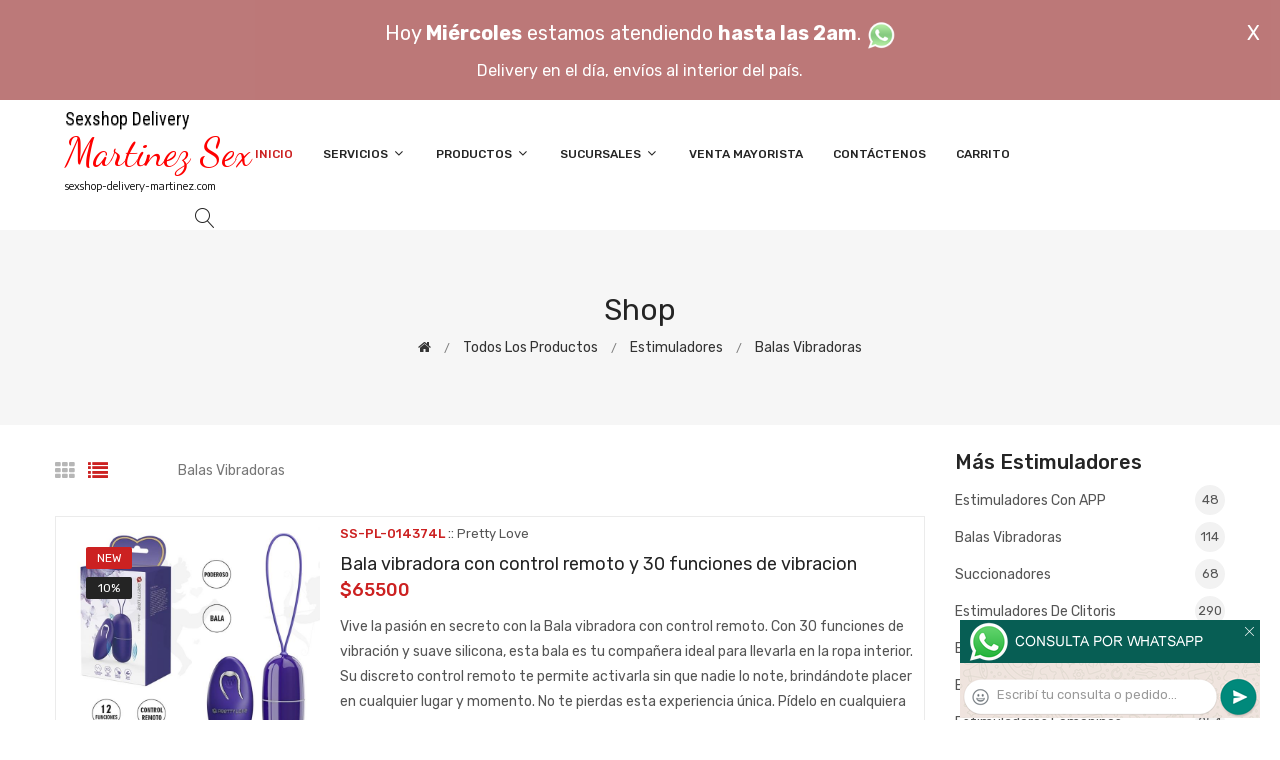

--- FILE ---
content_type: text/css
request_url: http://www.sexshop-delivery-martinez.com/assets/css/rch.css
body_size: 1440
content:
@import url('https://fonts.googleapis.com/css?family=Roboto+Condensed|Dancing+Script|Encode+Sans+Expanded');
.mobile-navigation {
	max-height: unset;
}
.section-space {
	padding-top: 30px;
}
.center {
	text-align: center !important;
	display: block;
	margin-left: auto;
	margin-right: auto;
}
.scroll-top {
    bottom: 100px;
}
.ContactateXWhatsapp {
    bottom: 50px;
    cursor: pointer;
    height: 50px;
    position: fixed;
    right: 20px;
    text-align: center;
    z-index: 9999;
    -webkit-transition: 0.4s;
    -o-transition: 0.4s;
    transition: 0.4s;
    border-radius: 50%;
    background-color: #CC2121;
    -webkit-box-shadow: 0 0 1px rgba(255, 255, 255, 0.5);
    box-shadow: 0 0 1px rgba(255, 255, 255, 0.5);
}
@media only screen and (max-width: 767.98px) {
	.ContactateXWhatsapp {
		right: 20px;
	}
}
.offcanvas-search-inner {
    background-color: rgba(0, 0, 0, 0.85);
}
.product-label {
	z-index: 0;
}
#BtnFinalizarCompra {
	background-color: #f72222;
	width: 300px;
	height: 35px;
	line-height: 35px;
}
#BtnEnviar:hover {
	cursor: pointer;
	background-color: #444444;
}
#BtnEnviar {
	text-decoration: none;
    padding: 10px 20px 10px 20px;
    font-weight: 600;
    font-size: 24px;
    color: #ffffff;
    background-color: #000000;
	width: 125px;
}
.center-block {
	display: block;
	margin-left: auto;
	margin-right: auto;
}